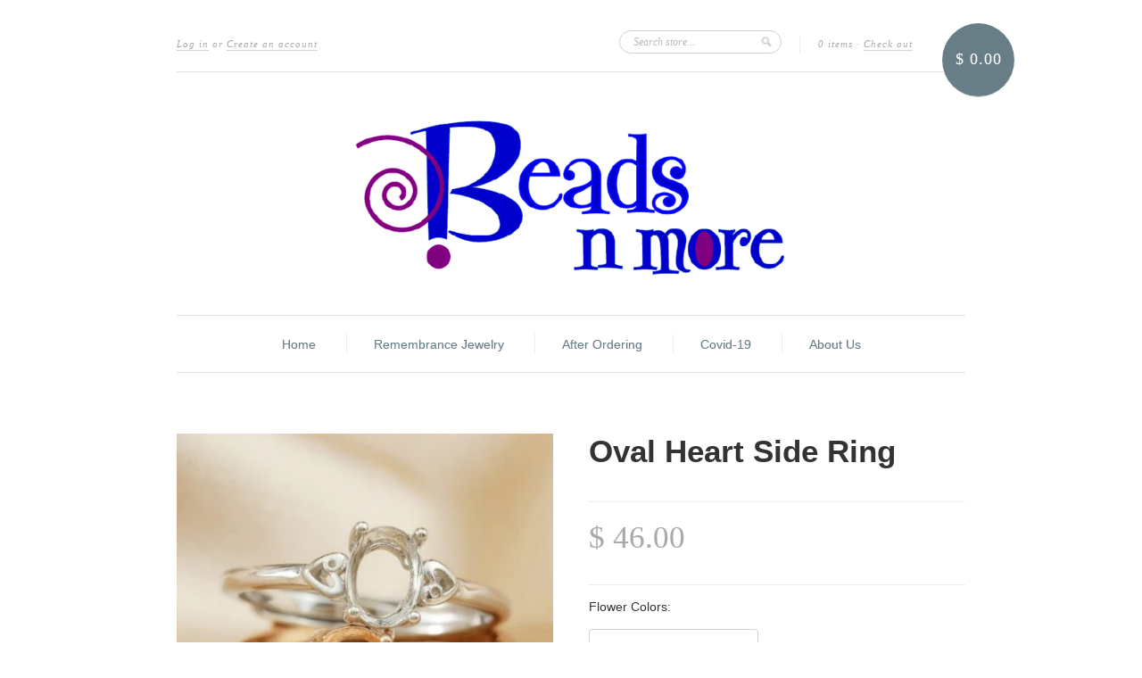

--- FILE ---
content_type: text/html; charset=utf-8
request_url: https://beadsnmoreil.com/products/rope-swirl-ring
body_size: 16233
content:
<!doctype html>
<!--[if lt IE 7]> <html class="no-js lt-ie9 lt-ie8 lt-ie7" lang="en"> <![endif]-->
<!--[if IE 7]> <html class="no-js lt-ie9 lt-ie8" lang="en"> <![endif]-->
<!--[if IE 8]> <html class="no-js lt-ie9" lang="en"> <![endif]-->
<!--[if IE 9]> <html class="ie9 no-js"> <![endif]-->
<!--[if (gt IE 9)|!(IE)]><!--> <html class="no-js"> <!--<![endif]-->

<head>
  <meta charset="UTF-8" />
  <!--[if IE]><meta http-equiv='X-UA-Compatible' content='IE=edge,chrome=1' /><![endif]-->
  <link rel="shortcut icon" type="image/png" href="//beadsnmoreil.com/cdn/shop/t/2/assets/favicon.png?v=78" />

  <title>
    Oval Heart Side Ring &ndash; Beads N&#39; More
  </title>
  
  
  <meta name="description" content="This Ring is available in Sterling Silver and Rose Gold with a 5x7mm stone made from your flowers. If unsure of your ring size, please go to a jewelry counter to be sized. Exchanges due to incorrect sizing may incur additional fees." />
  
  
  <link rel="canonical" href="https://beadsnmoreil.com/products/rope-swirl-ring" />
  
  


  <meta property="og:type" content="product" />
  <meta property="og:title" content="Oval Heart Side Ring" />
  
  <meta property="og:image" content="http://beadsnmoreil.com/cdn/shop/files/OvalHeartSide_grande.jpg?v=1749746352" />
  <meta property="og:image:secure_url" content="https://beadsnmoreil.com/cdn/shop/files/OvalHeartSide_grande.jpg?v=1749746352" />
  
  <meta property="og:price:amount" content="46.00" />
  <meta property="og:price:currency" content="USD" />



<meta property="og:description" content="This Ring is available in Sterling Silver and Rose Gold with a 5x7mm stone made from your flowers. If unsure of your ring size, please go to a jewelry counter to be sized. Exchanges due to incorrect sizing may incur additional fees." />

<meta property="og:url" content="https://beadsnmoreil.com/products/rope-swirl-ring" />
<meta property="og:site_name" content="Beads N&#39; More" />
  
 

  <meta name="twitter:card" content="product" />
  <meta name="twitter:title" content="Oval Heart Side Ring" />
  <meta name="twitter:description" content="This Ring is available in Sterling Silver and Rose Gold with a 5x7mm stone made from your flowers.If unsure of your ring size, please go to a jewelry counter to be sized.Exchanges due to ..." />
  <meta name="twitter:image" content="http://beadsnmoreil.com/cdn/shop/files/OvalHeartSide_large.jpg?v=1749746352" />
  <meta name="twitter:label1" content="PRICE" />
  <meta name="twitter:data1" content="$ 46.00 USD" />
  <meta name="twitter:label2" content="VENDOR" />
  <meta name="twitter:data2" content="Beads N&#39; More" />


  <script>window.performance && window.performance.mark && window.performance.mark('shopify.content_for_header.start');</script><meta id="shopify-digital-wallet" name="shopify-digital-wallet" content="/4314629/digital_wallets/dialog">
<meta name="shopify-checkout-api-token" content="79c3a8926b8508817a0978e7affde01b">
<link rel="alternate" type="application/json+oembed" href="https://beadsnmoreil.com/products/rope-swirl-ring.oembed">
<script async="async" src="/checkouts/internal/preloads.js?locale=en-US"></script>
<link rel="preconnect" href="https://shop.app" crossorigin="anonymous">
<script async="async" src="https://shop.app/checkouts/internal/preloads.js?locale=en-US&shop_id=4314629" crossorigin="anonymous"></script>
<script id="shopify-features" type="application/json">{"accessToken":"79c3a8926b8508817a0978e7affde01b","betas":["rich-media-storefront-analytics"],"domain":"beadsnmoreil.com","predictiveSearch":true,"shopId":4314629,"locale":"en"}</script>
<script>var Shopify = Shopify || {};
Shopify.shop = "bnmil.myshopify.com";
Shopify.locale = "en";
Shopify.currency = {"active":"USD","rate":"1.0"};
Shopify.country = "US";
Shopify.theme = {"name":"New Standard","id":7709709,"schema_name":null,"schema_version":null,"theme_store_id":429,"role":"main"};
Shopify.theme.handle = "null";
Shopify.theme.style = {"id":null,"handle":null};
Shopify.cdnHost = "beadsnmoreil.com/cdn";
Shopify.routes = Shopify.routes || {};
Shopify.routes.root = "/";</script>
<script type="module">!function(o){(o.Shopify=o.Shopify||{}).modules=!0}(window);</script>
<script>!function(o){function n(){var o=[];function n(){o.push(Array.prototype.slice.apply(arguments))}return n.q=o,n}var t=o.Shopify=o.Shopify||{};t.loadFeatures=n(),t.autoloadFeatures=n()}(window);</script>
<script>
  window.ShopifyPay = window.ShopifyPay || {};
  window.ShopifyPay.apiHost = "shop.app\/pay";
  window.ShopifyPay.redirectState = null;
</script>
<script id="shop-js-analytics" type="application/json">{"pageType":"product"}</script>
<script defer="defer" async type="module" src="//beadsnmoreil.com/cdn/shopifycloud/shop-js/modules/v2/client.init-shop-cart-sync_BN7fPSNr.en.esm.js"></script>
<script defer="defer" async type="module" src="//beadsnmoreil.com/cdn/shopifycloud/shop-js/modules/v2/chunk.common_Cbph3Kss.esm.js"></script>
<script defer="defer" async type="module" src="//beadsnmoreil.com/cdn/shopifycloud/shop-js/modules/v2/chunk.modal_DKumMAJ1.esm.js"></script>
<script type="module">
  await import("//beadsnmoreil.com/cdn/shopifycloud/shop-js/modules/v2/client.init-shop-cart-sync_BN7fPSNr.en.esm.js");
await import("//beadsnmoreil.com/cdn/shopifycloud/shop-js/modules/v2/chunk.common_Cbph3Kss.esm.js");
await import("//beadsnmoreil.com/cdn/shopifycloud/shop-js/modules/v2/chunk.modal_DKumMAJ1.esm.js");

  window.Shopify.SignInWithShop?.initShopCartSync?.({"fedCMEnabled":true,"windoidEnabled":true});

</script>
<script>
  window.Shopify = window.Shopify || {};
  if (!window.Shopify.featureAssets) window.Shopify.featureAssets = {};
  window.Shopify.featureAssets['shop-js'] = {"shop-cart-sync":["modules/v2/client.shop-cart-sync_CJVUk8Jm.en.esm.js","modules/v2/chunk.common_Cbph3Kss.esm.js","modules/v2/chunk.modal_DKumMAJ1.esm.js"],"init-fed-cm":["modules/v2/client.init-fed-cm_7Fvt41F4.en.esm.js","modules/v2/chunk.common_Cbph3Kss.esm.js","modules/v2/chunk.modal_DKumMAJ1.esm.js"],"init-shop-email-lookup-coordinator":["modules/v2/client.init-shop-email-lookup-coordinator_Cc088_bR.en.esm.js","modules/v2/chunk.common_Cbph3Kss.esm.js","modules/v2/chunk.modal_DKumMAJ1.esm.js"],"init-windoid":["modules/v2/client.init-windoid_hPopwJRj.en.esm.js","modules/v2/chunk.common_Cbph3Kss.esm.js","modules/v2/chunk.modal_DKumMAJ1.esm.js"],"shop-button":["modules/v2/client.shop-button_B0jaPSNF.en.esm.js","modules/v2/chunk.common_Cbph3Kss.esm.js","modules/v2/chunk.modal_DKumMAJ1.esm.js"],"shop-cash-offers":["modules/v2/client.shop-cash-offers_DPIskqss.en.esm.js","modules/v2/chunk.common_Cbph3Kss.esm.js","modules/v2/chunk.modal_DKumMAJ1.esm.js"],"shop-toast-manager":["modules/v2/client.shop-toast-manager_CK7RT69O.en.esm.js","modules/v2/chunk.common_Cbph3Kss.esm.js","modules/v2/chunk.modal_DKumMAJ1.esm.js"],"init-shop-cart-sync":["modules/v2/client.init-shop-cart-sync_BN7fPSNr.en.esm.js","modules/v2/chunk.common_Cbph3Kss.esm.js","modules/v2/chunk.modal_DKumMAJ1.esm.js"],"init-customer-accounts-sign-up":["modules/v2/client.init-customer-accounts-sign-up_CfPf4CXf.en.esm.js","modules/v2/client.shop-login-button_DeIztwXF.en.esm.js","modules/v2/chunk.common_Cbph3Kss.esm.js","modules/v2/chunk.modal_DKumMAJ1.esm.js"],"pay-button":["modules/v2/client.pay-button_CgIwFSYN.en.esm.js","modules/v2/chunk.common_Cbph3Kss.esm.js","modules/v2/chunk.modal_DKumMAJ1.esm.js"],"init-customer-accounts":["modules/v2/client.init-customer-accounts_DQ3x16JI.en.esm.js","modules/v2/client.shop-login-button_DeIztwXF.en.esm.js","modules/v2/chunk.common_Cbph3Kss.esm.js","modules/v2/chunk.modal_DKumMAJ1.esm.js"],"avatar":["modules/v2/client.avatar_BTnouDA3.en.esm.js"],"init-shop-for-new-customer-accounts":["modules/v2/client.init-shop-for-new-customer-accounts_CsZy_esa.en.esm.js","modules/v2/client.shop-login-button_DeIztwXF.en.esm.js","modules/v2/chunk.common_Cbph3Kss.esm.js","modules/v2/chunk.modal_DKumMAJ1.esm.js"],"shop-follow-button":["modules/v2/client.shop-follow-button_BRMJjgGd.en.esm.js","modules/v2/chunk.common_Cbph3Kss.esm.js","modules/v2/chunk.modal_DKumMAJ1.esm.js"],"checkout-modal":["modules/v2/client.checkout-modal_B9Drz_yf.en.esm.js","modules/v2/chunk.common_Cbph3Kss.esm.js","modules/v2/chunk.modal_DKumMAJ1.esm.js"],"shop-login-button":["modules/v2/client.shop-login-button_DeIztwXF.en.esm.js","modules/v2/chunk.common_Cbph3Kss.esm.js","modules/v2/chunk.modal_DKumMAJ1.esm.js"],"lead-capture":["modules/v2/client.lead-capture_DXYzFM3R.en.esm.js","modules/v2/chunk.common_Cbph3Kss.esm.js","modules/v2/chunk.modal_DKumMAJ1.esm.js"],"shop-login":["modules/v2/client.shop-login_CA5pJqmO.en.esm.js","modules/v2/chunk.common_Cbph3Kss.esm.js","modules/v2/chunk.modal_DKumMAJ1.esm.js"],"payment-terms":["modules/v2/client.payment-terms_BxzfvcZJ.en.esm.js","modules/v2/chunk.common_Cbph3Kss.esm.js","modules/v2/chunk.modal_DKumMAJ1.esm.js"]};
</script>
<script id="__st">var __st={"a":4314629,"offset":-18000,"reqid":"1a38e07e-bc7f-46ad-afce-bdbfa7ac19dc-1769721188","pageurl":"beadsnmoreil.com\/products\/rope-swirl-ring","u":"750853bf2d65","p":"product","rtyp":"product","rid":6843215020107};</script>
<script>window.ShopifyPaypalV4VisibilityTracking = true;</script>
<script id="captcha-bootstrap">!function(){'use strict';const t='contact',e='account',n='new_comment',o=[[t,t],['blogs',n],['comments',n],[t,'customer']],c=[[e,'customer_login'],[e,'guest_login'],[e,'recover_customer_password'],[e,'create_customer']],r=t=>t.map((([t,e])=>`form[action*='/${t}']:not([data-nocaptcha='true']) input[name='form_type'][value='${e}']`)).join(','),a=t=>()=>t?[...document.querySelectorAll(t)].map((t=>t.form)):[];function s(){const t=[...o],e=r(t);return a(e)}const i='password',u='form_key',d=['recaptcha-v3-token','g-recaptcha-response','h-captcha-response',i],f=()=>{try{return window.sessionStorage}catch{return}},m='__shopify_v',_=t=>t.elements[u];function p(t,e,n=!1){try{const o=window.sessionStorage,c=JSON.parse(o.getItem(e)),{data:r}=function(t){const{data:e,action:n}=t;return t[m]||n?{data:e,action:n}:{data:t,action:n}}(c);for(const[e,n]of Object.entries(r))t.elements[e]&&(t.elements[e].value=n);n&&o.removeItem(e)}catch(o){console.error('form repopulation failed',{error:o})}}const l='form_type',E='cptcha';function T(t){t.dataset[E]=!0}const w=window,h=w.document,L='Shopify',v='ce_forms',y='captcha';let A=!1;((t,e)=>{const n=(g='f06e6c50-85a8-45c8-87d0-21a2b65856fe',I='https://cdn.shopify.com/shopifycloud/storefront-forms-hcaptcha/ce_storefront_forms_captcha_hcaptcha.v1.5.2.iife.js',D={infoText:'Protected by hCaptcha',privacyText:'Privacy',termsText:'Terms'},(t,e,n)=>{const o=w[L][v],c=o.bindForm;if(c)return c(t,g,e,D).then(n);var r;o.q.push([[t,g,e,D],n]),r=I,A||(h.body.append(Object.assign(h.createElement('script'),{id:'captcha-provider',async:!0,src:r})),A=!0)});var g,I,D;w[L]=w[L]||{},w[L][v]=w[L][v]||{},w[L][v].q=[],w[L][y]=w[L][y]||{},w[L][y].protect=function(t,e){n(t,void 0,e),T(t)},Object.freeze(w[L][y]),function(t,e,n,w,h,L){const[v,y,A,g]=function(t,e,n){const i=e?o:[],u=t?c:[],d=[...i,...u],f=r(d),m=r(i),_=r(d.filter((([t,e])=>n.includes(e))));return[a(f),a(m),a(_),s()]}(w,h,L),I=t=>{const e=t.target;return e instanceof HTMLFormElement?e:e&&e.form},D=t=>v().includes(t);t.addEventListener('submit',(t=>{const e=I(t);if(!e)return;const n=D(e)&&!e.dataset.hcaptchaBound&&!e.dataset.recaptchaBound,o=_(e),c=g().includes(e)&&(!o||!o.value);(n||c)&&t.preventDefault(),c&&!n&&(function(t){try{if(!f())return;!function(t){const e=f();if(!e)return;const n=_(t);if(!n)return;const o=n.value;o&&e.removeItem(o)}(t);const e=Array.from(Array(32),(()=>Math.random().toString(36)[2])).join('');!function(t,e){_(t)||t.append(Object.assign(document.createElement('input'),{type:'hidden',name:u})),t.elements[u].value=e}(t,e),function(t,e){const n=f();if(!n)return;const o=[...t.querySelectorAll(`input[type='${i}']`)].map((({name:t})=>t)),c=[...d,...o],r={};for(const[a,s]of new FormData(t).entries())c.includes(a)||(r[a]=s);n.setItem(e,JSON.stringify({[m]:1,action:t.action,data:r}))}(t,e)}catch(e){console.error('failed to persist form',e)}}(e),e.submit())}));const S=(t,e)=>{t&&!t.dataset[E]&&(n(t,e.some((e=>e===t))),T(t))};for(const o of['focusin','change'])t.addEventListener(o,(t=>{const e=I(t);D(e)&&S(e,y())}));const B=e.get('form_key'),M=e.get(l),P=B&&M;t.addEventListener('DOMContentLoaded',(()=>{const t=y();if(P)for(const e of t)e.elements[l].value===M&&p(e,B);[...new Set([...A(),...v().filter((t=>'true'===t.dataset.shopifyCaptcha))])].forEach((e=>S(e,t)))}))}(h,new URLSearchParams(w.location.search),n,t,e,['guest_login'])})(!0,!0)}();</script>
<script integrity="sha256-4kQ18oKyAcykRKYeNunJcIwy7WH5gtpwJnB7kiuLZ1E=" data-source-attribution="shopify.loadfeatures" defer="defer" src="//beadsnmoreil.com/cdn/shopifycloud/storefront/assets/storefront/load_feature-a0a9edcb.js" crossorigin="anonymous"></script>
<script crossorigin="anonymous" defer="defer" src="//beadsnmoreil.com/cdn/shopifycloud/storefront/assets/shopify_pay/storefront-65b4c6d7.js?v=20250812"></script>
<script data-source-attribution="shopify.dynamic_checkout.dynamic.init">var Shopify=Shopify||{};Shopify.PaymentButton=Shopify.PaymentButton||{isStorefrontPortableWallets:!0,init:function(){window.Shopify.PaymentButton.init=function(){};var t=document.createElement("script");t.src="https://beadsnmoreil.com/cdn/shopifycloud/portable-wallets/latest/portable-wallets.en.js",t.type="module",document.head.appendChild(t)}};
</script>
<script data-source-attribution="shopify.dynamic_checkout.buyer_consent">
  function portableWalletsHideBuyerConsent(e){var t=document.getElementById("shopify-buyer-consent"),n=document.getElementById("shopify-subscription-policy-button");t&&n&&(t.classList.add("hidden"),t.setAttribute("aria-hidden","true"),n.removeEventListener("click",e))}function portableWalletsShowBuyerConsent(e){var t=document.getElementById("shopify-buyer-consent"),n=document.getElementById("shopify-subscription-policy-button");t&&n&&(t.classList.remove("hidden"),t.removeAttribute("aria-hidden"),n.addEventListener("click",e))}window.Shopify?.PaymentButton&&(window.Shopify.PaymentButton.hideBuyerConsent=portableWalletsHideBuyerConsent,window.Shopify.PaymentButton.showBuyerConsent=portableWalletsShowBuyerConsent);
</script>
<script data-source-attribution="shopify.dynamic_checkout.cart.bootstrap">document.addEventListener("DOMContentLoaded",(function(){function t(){return document.querySelector("shopify-accelerated-checkout-cart, shopify-accelerated-checkout")}if(t())Shopify.PaymentButton.init();else{new MutationObserver((function(e,n){t()&&(Shopify.PaymentButton.init(),n.disconnect())})).observe(document.body,{childList:!0,subtree:!0})}}));
</script>
<link id="shopify-accelerated-checkout-styles" rel="stylesheet" media="screen" href="https://beadsnmoreil.com/cdn/shopifycloud/portable-wallets/latest/accelerated-checkout-backwards-compat.css" crossorigin="anonymous">
<style id="shopify-accelerated-checkout-cart">
        #shopify-buyer-consent {
  margin-top: 1em;
  display: inline-block;
  width: 100%;
}

#shopify-buyer-consent.hidden {
  display: none;
}

#shopify-subscription-policy-button {
  background: none;
  border: none;
  padding: 0;
  text-decoration: underline;
  font-size: inherit;
  cursor: pointer;
}

#shopify-subscription-policy-button::before {
  box-shadow: none;
}

      </style>

<script>window.performance && window.performance.mark && window.performance.mark('shopify.content_for_header.end');</script>

  <link href="//beadsnmoreil.com/cdn/shop/t/2/assets/style.css?v=43841528633314646721661281463" rel="stylesheet" type="text/css" media="all" />
  
  
  
  <!--[if lt IE 9]>
  <script src="//html5shim.googlecode.com/svn/trunk/html5.js" type="text/javascript"></script>
  <script src="//beadsnmoreil.com/cdn/shop/t/2/assets/dd_roundies.js?v=75117064764312664521397015776" type="text/javascript"></script>
  <![endif]-->

  <script src="//ajax.googleapis.com/ajax/libs/jquery/1.9.1/jquery.min.js" type="text/javascript"></script>

  <script src="//beadsnmoreil.com/cdn/shopifycloud/storefront/assets/themes_support/option_selection-b017cd28.js" type="text/javascript"></script>

  <!--[if lt IE 8]>
  <script src="//beadsnmoreil.com/cdn/shop/t/2/assets/json2.js?v=154133857350868653501397015777" type="text/javascript"></script>
  <![endif]-->

  

  <script>
  var slideshow = true,
      slideshow_auto = true,
      slideshow_speed = 10000, 
      product_image_w_to_h_ratio = 1,
      shop_url = 'https://beadsnmoreil.com';
  </script>

  <!--[if lt IE 9]>
  <script>
  DD_roundies.addRule('.roundify-total', '42px');
  DD_roundies.addRule('.sale-overlay span', '50px');
  DD_roundies.addRule('.sold-out-overlay span', '50px');
  </script>
  <![endif]-->

<link href="https://monorail-edge.shopifysvc.com" rel="dns-prefetch">
<script>(function(){if ("sendBeacon" in navigator && "performance" in window) {try {var session_token_from_headers = performance.getEntriesByType('navigation')[0].serverTiming.find(x => x.name == '_s').description;} catch {var session_token_from_headers = undefined;}var session_cookie_matches = document.cookie.match(/_shopify_s=([^;]*)/);var session_token_from_cookie = session_cookie_matches && session_cookie_matches.length === 2 ? session_cookie_matches[1] : "";var session_token = session_token_from_headers || session_token_from_cookie || "";function handle_abandonment_event(e) {var entries = performance.getEntries().filter(function(entry) {return /monorail-edge.shopifysvc.com/.test(entry.name);});if (!window.abandonment_tracked && entries.length === 0) {window.abandonment_tracked = true;var currentMs = Date.now();var navigation_start = performance.timing.navigationStart;var payload = {shop_id: 4314629,url: window.location.href,navigation_start,duration: currentMs - navigation_start,session_token,page_type: "product"};window.navigator.sendBeacon("https://monorail-edge.shopifysvc.com/v1/produce", JSON.stringify({schema_id: "online_store_buyer_site_abandonment/1.1",payload: payload,metadata: {event_created_at_ms: currentMs,event_sent_at_ms: currentMs}}));}}window.addEventListener('pagehide', handle_abandonment_event);}}());</script>
<script id="web-pixels-manager-setup">(function e(e,d,r,n,o){if(void 0===o&&(o={}),!Boolean(null===(a=null===(i=window.Shopify)||void 0===i?void 0:i.analytics)||void 0===a?void 0:a.replayQueue)){var i,a;window.Shopify=window.Shopify||{};var t=window.Shopify;t.analytics=t.analytics||{};var s=t.analytics;s.replayQueue=[],s.publish=function(e,d,r){return s.replayQueue.push([e,d,r]),!0};try{self.performance.mark("wpm:start")}catch(e){}var l=function(){var e={modern:/Edge?\/(1{2}[4-9]|1[2-9]\d|[2-9]\d{2}|\d{4,})\.\d+(\.\d+|)|Firefox\/(1{2}[4-9]|1[2-9]\d|[2-9]\d{2}|\d{4,})\.\d+(\.\d+|)|Chrom(ium|e)\/(9{2}|\d{3,})\.\d+(\.\d+|)|(Maci|X1{2}).+ Version\/(15\.\d+|(1[6-9]|[2-9]\d|\d{3,})\.\d+)([,.]\d+|)( \(\w+\)|)( Mobile\/\w+|) Safari\/|Chrome.+OPR\/(9{2}|\d{3,})\.\d+\.\d+|(CPU[ +]OS|iPhone[ +]OS|CPU[ +]iPhone|CPU IPhone OS|CPU iPad OS)[ +]+(15[._]\d+|(1[6-9]|[2-9]\d|\d{3,})[._]\d+)([._]\d+|)|Android:?[ /-](13[3-9]|1[4-9]\d|[2-9]\d{2}|\d{4,})(\.\d+|)(\.\d+|)|Android.+Firefox\/(13[5-9]|1[4-9]\d|[2-9]\d{2}|\d{4,})\.\d+(\.\d+|)|Android.+Chrom(ium|e)\/(13[3-9]|1[4-9]\d|[2-9]\d{2}|\d{4,})\.\d+(\.\d+|)|SamsungBrowser\/([2-9]\d|\d{3,})\.\d+/,legacy:/Edge?\/(1[6-9]|[2-9]\d|\d{3,})\.\d+(\.\d+|)|Firefox\/(5[4-9]|[6-9]\d|\d{3,})\.\d+(\.\d+|)|Chrom(ium|e)\/(5[1-9]|[6-9]\d|\d{3,})\.\d+(\.\d+|)([\d.]+$|.*Safari\/(?![\d.]+ Edge\/[\d.]+$))|(Maci|X1{2}).+ Version\/(10\.\d+|(1[1-9]|[2-9]\d|\d{3,})\.\d+)([,.]\d+|)( \(\w+\)|)( Mobile\/\w+|) Safari\/|Chrome.+OPR\/(3[89]|[4-9]\d|\d{3,})\.\d+\.\d+|(CPU[ +]OS|iPhone[ +]OS|CPU[ +]iPhone|CPU IPhone OS|CPU iPad OS)[ +]+(10[._]\d+|(1[1-9]|[2-9]\d|\d{3,})[._]\d+)([._]\d+|)|Android:?[ /-](13[3-9]|1[4-9]\d|[2-9]\d{2}|\d{4,})(\.\d+|)(\.\d+|)|Mobile Safari.+OPR\/([89]\d|\d{3,})\.\d+\.\d+|Android.+Firefox\/(13[5-9]|1[4-9]\d|[2-9]\d{2}|\d{4,})\.\d+(\.\d+|)|Android.+Chrom(ium|e)\/(13[3-9]|1[4-9]\d|[2-9]\d{2}|\d{4,})\.\d+(\.\d+|)|Android.+(UC? ?Browser|UCWEB|U3)[ /]?(15\.([5-9]|\d{2,})|(1[6-9]|[2-9]\d|\d{3,})\.\d+)\.\d+|SamsungBrowser\/(5\.\d+|([6-9]|\d{2,})\.\d+)|Android.+MQ{2}Browser\/(14(\.(9|\d{2,})|)|(1[5-9]|[2-9]\d|\d{3,})(\.\d+|))(\.\d+|)|K[Aa][Ii]OS\/(3\.\d+|([4-9]|\d{2,})\.\d+)(\.\d+|)/},d=e.modern,r=e.legacy,n=navigator.userAgent;return n.match(d)?"modern":n.match(r)?"legacy":"unknown"}(),u="modern"===l?"modern":"legacy",c=(null!=n?n:{modern:"",legacy:""})[u],f=function(e){return[e.baseUrl,"/wpm","/b",e.hashVersion,"modern"===e.buildTarget?"m":"l",".js"].join("")}({baseUrl:d,hashVersion:r,buildTarget:u}),m=function(e){var d=e.version,r=e.bundleTarget,n=e.surface,o=e.pageUrl,i=e.monorailEndpoint;return{emit:function(e){var a=e.status,t=e.errorMsg,s=(new Date).getTime(),l=JSON.stringify({metadata:{event_sent_at_ms:s},events:[{schema_id:"web_pixels_manager_load/3.1",payload:{version:d,bundle_target:r,page_url:o,status:a,surface:n,error_msg:t},metadata:{event_created_at_ms:s}}]});if(!i)return console&&console.warn&&console.warn("[Web Pixels Manager] No Monorail endpoint provided, skipping logging."),!1;try{return self.navigator.sendBeacon.bind(self.navigator)(i,l)}catch(e){}var u=new XMLHttpRequest;try{return u.open("POST",i,!0),u.setRequestHeader("Content-Type","text/plain"),u.send(l),!0}catch(e){return console&&console.warn&&console.warn("[Web Pixels Manager] Got an unhandled error while logging to Monorail."),!1}}}}({version:r,bundleTarget:l,surface:e.surface,pageUrl:self.location.href,monorailEndpoint:e.monorailEndpoint});try{o.browserTarget=l,function(e){var d=e.src,r=e.async,n=void 0===r||r,o=e.onload,i=e.onerror,a=e.sri,t=e.scriptDataAttributes,s=void 0===t?{}:t,l=document.createElement("script"),u=document.querySelector("head"),c=document.querySelector("body");if(l.async=n,l.src=d,a&&(l.integrity=a,l.crossOrigin="anonymous"),s)for(var f in s)if(Object.prototype.hasOwnProperty.call(s,f))try{l.dataset[f]=s[f]}catch(e){}if(o&&l.addEventListener("load",o),i&&l.addEventListener("error",i),u)u.appendChild(l);else{if(!c)throw new Error("Did not find a head or body element to append the script");c.appendChild(l)}}({src:f,async:!0,onload:function(){if(!function(){var e,d;return Boolean(null===(d=null===(e=window.Shopify)||void 0===e?void 0:e.analytics)||void 0===d?void 0:d.initialized)}()){var d=window.webPixelsManager.init(e)||void 0;if(d){var r=window.Shopify.analytics;r.replayQueue.forEach((function(e){var r=e[0],n=e[1],o=e[2];d.publishCustomEvent(r,n,o)})),r.replayQueue=[],r.publish=d.publishCustomEvent,r.visitor=d.visitor,r.initialized=!0}}},onerror:function(){return m.emit({status:"failed",errorMsg:"".concat(f," has failed to load")})},sri:function(e){var d=/^sha384-[A-Za-z0-9+/=]+$/;return"string"==typeof e&&d.test(e)}(c)?c:"",scriptDataAttributes:o}),m.emit({status:"loading"})}catch(e){m.emit({status:"failed",errorMsg:(null==e?void 0:e.message)||"Unknown error"})}}})({shopId: 4314629,storefrontBaseUrl: "https://beadsnmoreil.com",extensionsBaseUrl: "https://extensions.shopifycdn.com/cdn/shopifycloud/web-pixels-manager",monorailEndpoint: "https://monorail-edge.shopifysvc.com/unstable/produce_batch",surface: "storefront-renderer",enabledBetaFlags: ["2dca8a86"],webPixelsConfigList: [{"id":"55803979","eventPayloadVersion":"v1","runtimeContext":"LAX","scriptVersion":"1","type":"CUSTOM","privacyPurposes":["ANALYTICS"],"name":"Google Analytics tag (migrated)"},{"id":"shopify-app-pixel","configuration":"{}","eventPayloadVersion":"v1","runtimeContext":"STRICT","scriptVersion":"0450","apiClientId":"shopify-pixel","type":"APP","privacyPurposes":["ANALYTICS","MARKETING"]},{"id":"shopify-custom-pixel","eventPayloadVersion":"v1","runtimeContext":"LAX","scriptVersion":"0450","apiClientId":"shopify-pixel","type":"CUSTOM","privacyPurposes":["ANALYTICS","MARKETING"]}],isMerchantRequest: false,initData: {"shop":{"name":"Beads N' More","paymentSettings":{"currencyCode":"USD"},"myshopifyDomain":"bnmil.myshopify.com","countryCode":"US","storefrontUrl":"https:\/\/beadsnmoreil.com"},"customer":null,"cart":null,"checkout":null,"productVariants":[{"price":{"amount":46.0,"currencyCode":"USD"},"product":{"title":"Oval Heart Side Ring","vendor":"Beads N' More","id":"6843215020107","untranslatedTitle":"Oval Heart Side Ring","url":"\/products\/rope-swirl-ring","type":"Remembrance Jewelry"},"id":"40040759885899","image":{"src":"\/\/beadsnmoreil.com\/cdn\/shop\/files\/OvalHeartSide.jpg?v=1749746352"},"sku":null,"title":"5 \/ Sterling Silver","untranslatedTitle":"5 \/ Sterling Silver"},{"price":{"amount":46.0,"currencyCode":"USD"},"product":{"title":"Oval Heart Side Ring","vendor":"Beads N' More","id":"6843215020107","untranslatedTitle":"Oval Heart Side Ring","url":"\/products\/rope-swirl-ring","type":"Remembrance Jewelry"},"id":"41528525979723","image":{"src":"\/\/beadsnmoreil.com\/cdn\/shop\/files\/OvalHeartSide.jpg?v=1749746352"},"sku":null,"title":"5 \/ Rose Gold","untranslatedTitle":"5 \/ Rose Gold"},{"price":{"amount":46.0,"currencyCode":"USD"},"product":{"title":"Oval Heart Side Ring","vendor":"Beads N' More","id":"6843215020107","untranslatedTitle":"Oval Heart Side Ring","url":"\/products\/rope-swirl-ring","type":"Remembrance Jewelry"},"id":"40040759918667","image":{"src":"\/\/beadsnmoreil.com\/cdn\/shop\/files\/OvalHeartSide.jpg?v=1749746352"},"sku":null,"title":"5.5 \/ Sterling Silver","untranslatedTitle":"5.5 \/ Sterling Silver"},{"price":{"amount":46.0,"currencyCode":"USD"},"product":{"title":"Oval Heart Side Ring","vendor":"Beads N' More","id":"6843215020107","untranslatedTitle":"Oval Heart Side Ring","url":"\/products\/rope-swirl-ring","type":"Remembrance Jewelry"},"id":"41528526012491","image":{"src":"\/\/beadsnmoreil.com\/cdn\/shop\/files\/OvalHeartSide.jpg?v=1749746352"},"sku":null,"title":"5.5 \/ Rose Gold","untranslatedTitle":"5.5 \/ Rose Gold"},{"price":{"amount":46.0,"currencyCode":"USD"},"product":{"title":"Oval Heart Side Ring","vendor":"Beads N' More","id":"6843215020107","untranslatedTitle":"Oval Heart Side Ring","url":"\/products\/rope-swirl-ring","type":"Remembrance Jewelry"},"id":"40040759951435","image":{"src":"\/\/beadsnmoreil.com\/cdn\/shop\/files\/OvalHeartSide.jpg?v=1749746352"},"sku":null,"title":"6 \/ Sterling Silver","untranslatedTitle":"6 \/ Sterling Silver"},{"price":{"amount":46.0,"currencyCode":"USD"},"product":{"title":"Oval Heart Side Ring","vendor":"Beads N' More","id":"6843215020107","untranslatedTitle":"Oval Heart Side Ring","url":"\/products\/rope-swirl-ring","type":"Remembrance Jewelry"},"id":"41528526045259","image":{"src":"\/\/beadsnmoreil.com\/cdn\/shop\/files\/OvalHeartSide.jpg?v=1749746352"},"sku":null,"title":"6 \/ Rose Gold","untranslatedTitle":"6 \/ Rose Gold"},{"price":{"amount":46.0,"currencyCode":"USD"},"product":{"title":"Oval Heart Side Ring","vendor":"Beads N' More","id":"6843215020107","untranslatedTitle":"Oval Heart Side Ring","url":"\/products\/rope-swirl-ring","type":"Remembrance Jewelry"},"id":"40040759984203","image":{"src":"\/\/beadsnmoreil.com\/cdn\/shop\/files\/OvalHeartSide.jpg?v=1749746352"},"sku":null,"title":"6.5 \/ Sterling Silver","untranslatedTitle":"6.5 \/ Sterling Silver"},{"price":{"amount":46.0,"currencyCode":"USD"},"product":{"title":"Oval Heart Side Ring","vendor":"Beads N' More","id":"6843215020107","untranslatedTitle":"Oval Heart Side Ring","url":"\/products\/rope-swirl-ring","type":"Remembrance Jewelry"},"id":"41528526078027","image":{"src":"\/\/beadsnmoreil.com\/cdn\/shop\/files\/OvalHeartSide.jpg?v=1749746352"},"sku":null,"title":"6.5 \/ Rose Gold","untranslatedTitle":"6.5 \/ Rose Gold"},{"price":{"amount":46.0,"currencyCode":"USD"},"product":{"title":"Oval Heart Side Ring","vendor":"Beads N' More","id":"6843215020107","untranslatedTitle":"Oval Heart Side Ring","url":"\/products\/rope-swirl-ring","type":"Remembrance Jewelry"},"id":"40040760016971","image":{"src":"\/\/beadsnmoreil.com\/cdn\/shop\/files\/OvalHeartSide.jpg?v=1749746352"},"sku":null,"title":"7 \/ Sterling Silver","untranslatedTitle":"7 \/ Sterling Silver"},{"price":{"amount":46.0,"currencyCode":"USD"},"product":{"title":"Oval Heart Side Ring","vendor":"Beads N' More","id":"6843215020107","untranslatedTitle":"Oval Heart Side Ring","url":"\/products\/rope-swirl-ring","type":"Remembrance Jewelry"},"id":"41528526110795","image":{"src":"\/\/beadsnmoreil.com\/cdn\/shop\/files\/OvalHeartSide.jpg?v=1749746352"},"sku":null,"title":"7 \/ Rose Gold","untranslatedTitle":"7 \/ Rose Gold"},{"price":{"amount":46.0,"currencyCode":"USD"},"product":{"title":"Oval Heart Side Ring","vendor":"Beads N' More","id":"6843215020107","untranslatedTitle":"Oval Heart Side Ring","url":"\/products\/rope-swirl-ring","type":"Remembrance Jewelry"},"id":"40040760049739","image":{"src":"\/\/beadsnmoreil.com\/cdn\/shop\/files\/OvalHeartSide.jpg?v=1749746352"},"sku":null,"title":"7.5 \/ Sterling Silver","untranslatedTitle":"7.5 \/ Sterling Silver"},{"price":{"amount":46.0,"currencyCode":"USD"},"product":{"title":"Oval Heart Side Ring","vendor":"Beads N' More","id":"6843215020107","untranslatedTitle":"Oval Heart Side Ring","url":"\/products\/rope-swirl-ring","type":"Remembrance Jewelry"},"id":"41528526143563","image":{"src":"\/\/beadsnmoreil.com\/cdn\/shop\/files\/OvalHeartSide.jpg?v=1749746352"},"sku":null,"title":"7.5 \/ Rose Gold","untranslatedTitle":"7.5 \/ Rose Gold"},{"price":{"amount":46.0,"currencyCode":"USD"},"product":{"title":"Oval Heart Side Ring","vendor":"Beads N' More","id":"6843215020107","untranslatedTitle":"Oval Heart Side Ring","url":"\/products\/rope-swirl-ring","type":"Remembrance Jewelry"},"id":"40040760082507","image":{"src":"\/\/beadsnmoreil.com\/cdn\/shop\/files\/OvalHeartSide.jpg?v=1749746352"},"sku":null,"title":"8 \/ Sterling Silver","untranslatedTitle":"8 \/ Sterling Silver"},{"price":{"amount":46.0,"currencyCode":"USD"},"product":{"title":"Oval Heart Side Ring","vendor":"Beads N' More","id":"6843215020107","untranslatedTitle":"Oval Heart Side Ring","url":"\/products\/rope-swirl-ring","type":"Remembrance Jewelry"},"id":"41528526176331","image":{"src":"\/\/beadsnmoreil.com\/cdn\/shop\/files\/OvalHeartSide.jpg?v=1749746352"},"sku":null,"title":"8 \/ Rose Gold","untranslatedTitle":"8 \/ Rose Gold"},{"price":{"amount":46.0,"currencyCode":"USD"},"product":{"title":"Oval Heart Side Ring","vendor":"Beads N' More","id":"6843215020107","untranslatedTitle":"Oval Heart Side Ring","url":"\/products\/rope-swirl-ring","type":"Remembrance Jewelry"},"id":"40040760115275","image":{"src":"\/\/beadsnmoreil.com\/cdn\/shop\/files\/OvalHeartSide.jpg?v=1749746352"},"sku":null,"title":"8.5 \/ Sterling Silver","untranslatedTitle":"8.5 \/ Sterling Silver"},{"price":{"amount":46.0,"currencyCode":"USD"},"product":{"title":"Oval Heart Side Ring","vendor":"Beads N' More","id":"6843215020107","untranslatedTitle":"Oval Heart Side Ring","url":"\/products\/rope-swirl-ring","type":"Remembrance Jewelry"},"id":"41528526209099","image":{"src":"\/\/beadsnmoreil.com\/cdn\/shop\/files\/OvalHeartSide.jpg?v=1749746352"},"sku":null,"title":"8.5 \/ Rose Gold","untranslatedTitle":"8.5 \/ Rose Gold"},{"price":{"amount":46.0,"currencyCode":"USD"},"product":{"title":"Oval Heart Side Ring","vendor":"Beads N' More","id":"6843215020107","untranslatedTitle":"Oval Heart Side Ring","url":"\/products\/rope-swirl-ring","type":"Remembrance Jewelry"},"id":"40040760148043","image":{"src":"\/\/beadsnmoreil.com\/cdn\/shop\/files\/OvalHeartSide.jpg?v=1749746352"},"sku":null,"title":"9 \/ Sterling Silver","untranslatedTitle":"9 \/ Sterling Silver"},{"price":{"amount":46.0,"currencyCode":"USD"},"product":{"title":"Oval Heart Side Ring","vendor":"Beads N' More","id":"6843215020107","untranslatedTitle":"Oval Heart Side Ring","url":"\/products\/rope-swirl-ring","type":"Remembrance Jewelry"},"id":"41528526241867","image":{"src":"\/\/beadsnmoreil.com\/cdn\/shop\/files\/OvalHeartSide.jpg?v=1749746352"},"sku":null,"title":"9 \/ Rose Gold","untranslatedTitle":"9 \/ Rose Gold"},{"price":{"amount":46.0,"currencyCode":"USD"},"product":{"title":"Oval Heart Side Ring","vendor":"Beads N' More","id":"6843215020107","untranslatedTitle":"Oval Heart Side Ring","url":"\/products\/rope-swirl-ring","type":"Remembrance Jewelry"},"id":"40040760180811","image":{"src":"\/\/beadsnmoreil.com\/cdn\/shop\/files\/OvalHeartSide.jpg?v=1749746352"},"sku":null,"title":"9.5 \/ Sterling Silver","untranslatedTitle":"9.5 \/ Sterling Silver"},{"price":{"amount":46.0,"currencyCode":"USD"},"product":{"title":"Oval Heart Side Ring","vendor":"Beads N' More","id":"6843215020107","untranslatedTitle":"Oval Heart Side Ring","url":"\/products\/rope-swirl-ring","type":"Remembrance Jewelry"},"id":"41528526274635","image":{"src":"\/\/beadsnmoreil.com\/cdn\/shop\/files\/OvalHeartSide.jpg?v=1749746352"},"sku":null,"title":"9.5 \/ Rose Gold","untranslatedTitle":"9.5 \/ Rose Gold"},{"price":{"amount":46.0,"currencyCode":"USD"},"product":{"title":"Oval Heart Side Ring","vendor":"Beads N' More","id":"6843215020107","untranslatedTitle":"Oval Heart Side Ring","url":"\/products\/rope-swirl-ring","type":"Remembrance Jewelry"},"id":"40040760213579","image":{"src":"\/\/beadsnmoreil.com\/cdn\/shop\/files\/OvalHeartSide.jpg?v=1749746352"},"sku":null,"title":"10 \/ Sterling Silver","untranslatedTitle":"10 \/ Sterling Silver"},{"price":{"amount":46.0,"currencyCode":"USD"},"product":{"title":"Oval Heart Side Ring","vendor":"Beads N' More","id":"6843215020107","untranslatedTitle":"Oval Heart Side Ring","url":"\/products\/rope-swirl-ring","type":"Remembrance Jewelry"},"id":"41528526307403","image":{"src":"\/\/beadsnmoreil.com\/cdn\/shop\/files\/OvalHeartSide.jpg?v=1749746352"},"sku":null,"title":"10 \/ Rose Gold","untranslatedTitle":"10 \/ Rose Gold"},{"price":{"amount":46.0,"currencyCode":"USD"},"product":{"title":"Oval Heart Side Ring","vendor":"Beads N' More","id":"6843215020107","untranslatedTitle":"Oval Heart Side Ring","url":"\/products\/rope-swirl-ring","type":"Remembrance Jewelry"},"id":"40040760246347","image":{"src":"\/\/beadsnmoreil.com\/cdn\/shop\/files\/OvalHeartSide.jpg?v=1749746352"},"sku":null,"title":"10.5 \/ Sterling Silver","untranslatedTitle":"10.5 \/ Sterling Silver"},{"price":{"amount":46.0,"currencyCode":"USD"},"product":{"title":"Oval Heart Side Ring","vendor":"Beads N' More","id":"6843215020107","untranslatedTitle":"Oval Heart Side Ring","url":"\/products\/rope-swirl-ring","type":"Remembrance Jewelry"},"id":"41528526340171","image":{"src":"\/\/beadsnmoreil.com\/cdn\/shop\/files\/OvalHeartSide.jpg?v=1749746352"},"sku":null,"title":"10.5 \/ Rose Gold","untranslatedTitle":"10.5 \/ Rose Gold"},{"price":{"amount":46.0,"currencyCode":"USD"},"product":{"title":"Oval Heart Side Ring","vendor":"Beads N' More","id":"6843215020107","untranslatedTitle":"Oval Heart Side Ring","url":"\/products\/rope-swirl-ring","type":"Remembrance Jewelry"},"id":"40040760279115","image":{"src":"\/\/beadsnmoreil.com\/cdn\/shop\/files\/OvalHeartSide.jpg?v=1749746352"},"sku":null,"title":"11 \/ Sterling Silver","untranslatedTitle":"11 \/ Sterling Silver"},{"price":{"amount":46.0,"currencyCode":"USD"},"product":{"title":"Oval Heart Side Ring","vendor":"Beads N' More","id":"6843215020107","untranslatedTitle":"Oval Heart Side Ring","url":"\/products\/rope-swirl-ring","type":"Remembrance Jewelry"},"id":"41528526372939","image":{"src":"\/\/beadsnmoreil.com\/cdn\/shop\/files\/OvalHeartSide.jpg?v=1749746352"},"sku":null,"title":"11 \/ Rose Gold","untranslatedTitle":"11 \/ Rose Gold"}],"purchasingCompany":null},},"https://beadsnmoreil.com/cdn","1d2a099fw23dfb22ep557258f5m7a2edbae",{"modern":"","legacy":""},{"shopId":"4314629","storefrontBaseUrl":"https:\/\/beadsnmoreil.com","extensionBaseUrl":"https:\/\/extensions.shopifycdn.com\/cdn\/shopifycloud\/web-pixels-manager","surface":"storefront-renderer","enabledBetaFlags":"[\"2dca8a86\"]","isMerchantRequest":"false","hashVersion":"1d2a099fw23dfb22ep557258f5m7a2edbae","publish":"custom","events":"[[\"page_viewed\",{}],[\"product_viewed\",{\"productVariant\":{\"price\":{\"amount\":46.0,\"currencyCode\":\"USD\"},\"product\":{\"title\":\"Oval Heart Side Ring\",\"vendor\":\"Beads N' More\",\"id\":\"6843215020107\",\"untranslatedTitle\":\"Oval Heart Side Ring\",\"url\":\"\/products\/rope-swirl-ring\",\"type\":\"Remembrance Jewelry\"},\"id\":\"40040759885899\",\"image\":{\"src\":\"\/\/beadsnmoreil.com\/cdn\/shop\/files\/OvalHeartSide.jpg?v=1749746352\"},\"sku\":null,\"title\":\"5 \/ Sterling Silver\",\"untranslatedTitle\":\"5 \/ Sterling Silver\"}}]]"});</script><script>
  window.ShopifyAnalytics = window.ShopifyAnalytics || {};
  window.ShopifyAnalytics.meta = window.ShopifyAnalytics.meta || {};
  window.ShopifyAnalytics.meta.currency = 'USD';
  var meta = {"product":{"id":6843215020107,"gid":"gid:\/\/shopify\/Product\/6843215020107","vendor":"Beads N' More","type":"Remembrance Jewelry","handle":"rope-swirl-ring","variants":[{"id":40040759885899,"price":4600,"name":"Oval Heart Side Ring - 5 \/ Sterling Silver","public_title":"5 \/ Sterling Silver","sku":null},{"id":41528525979723,"price":4600,"name":"Oval Heart Side Ring - 5 \/ Rose Gold","public_title":"5 \/ Rose Gold","sku":null},{"id":40040759918667,"price":4600,"name":"Oval Heart Side Ring - 5.5 \/ Sterling Silver","public_title":"5.5 \/ Sterling Silver","sku":null},{"id":41528526012491,"price":4600,"name":"Oval Heart Side Ring - 5.5 \/ Rose Gold","public_title":"5.5 \/ Rose Gold","sku":null},{"id":40040759951435,"price":4600,"name":"Oval Heart Side Ring - 6 \/ Sterling Silver","public_title":"6 \/ Sterling Silver","sku":null},{"id":41528526045259,"price":4600,"name":"Oval Heart Side Ring - 6 \/ Rose Gold","public_title":"6 \/ Rose Gold","sku":null},{"id":40040759984203,"price":4600,"name":"Oval Heart Side Ring - 6.5 \/ Sterling Silver","public_title":"6.5 \/ Sterling Silver","sku":null},{"id":41528526078027,"price":4600,"name":"Oval Heart Side Ring - 6.5 \/ Rose Gold","public_title":"6.5 \/ Rose Gold","sku":null},{"id":40040760016971,"price":4600,"name":"Oval Heart Side Ring - 7 \/ Sterling Silver","public_title":"7 \/ Sterling Silver","sku":null},{"id":41528526110795,"price":4600,"name":"Oval Heart Side Ring - 7 \/ Rose Gold","public_title":"7 \/ Rose Gold","sku":null},{"id":40040760049739,"price":4600,"name":"Oval Heart Side Ring - 7.5 \/ Sterling Silver","public_title":"7.5 \/ Sterling Silver","sku":null},{"id":41528526143563,"price":4600,"name":"Oval Heart Side Ring - 7.5 \/ Rose Gold","public_title":"7.5 \/ Rose Gold","sku":null},{"id":40040760082507,"price":4600,"name":"Oval Heart Side Ring - 8 \/ Sterling Silver","public_title":"8 \/ Sterling Silver","sku":null},{"id":41528526176331,"price":4600,"name":"Oval Heart Side Ring - 8 \/ Rose Gold","public_title":"8 \/ Rose Gold","sku":null},{"id":40040760115275,"price":4600,"name":"Oval Heart Side Ring - 8.5 \/ Sterling Silver","public_title":"8.5 \/ Sterling Silver","sku":null},{"id":41528526209099,"price":4600,"name":"Oval Heart Side Ring - 8.5 \/ Rose Gold","public_title":"8.5 \/ Rose Gold","sku":null},{"id":40040760148043,"price":4600,"name":"Oval Heart Side Ring - 9 \/ Sterling Silver","public_title":"9 \/ Sterling Silver","sku":null},{"id":41528526241867,"price":4600,"name":"Oval Heart Side Ring - 9 \/ Rose Gold","public_title":"9 \/ Rose Gold","sku":null},{"id":40040760180811,"price":4600,"name":"Oval Heart Side Ring - 9.5 \/ Sterling Silver","public_title":"9.5 \/ Sterling Silver","sku":null},{"id":41528526274635,"price":4600,"name":"Oval Heart Side Ring - 9.5 \/ Rose Gold","public_title":"9.5 \/ Rose Gold","sku":null},{"id":40040760213579,"price":4600,"name":"Oval Heart Side Ring - 10 \/ Sterling Silver","public_title":"10 \/ Sterling Silver","sku":null},{"id":41528526307403,"price":4600,"name":"Oval Heart Side Ring - 10 \/ Rose Gold","public_title":"10 \/ Rose Gold","sku":null},{"id":40040760246347,"price":4600,"name":"Oval Heart Side Ring - 10.5 \/ Sterling Silver","public_title":"10.5 \/ Sterling Silver","sku":null},{"id":41528526340171,"price":4600,"name":"Oval Heart Side Ring - 10.5 \/ Rose Gold","public_title":"10.5 \/ Rose Gold","sku":null},{"id":40040760279115,"price":4600,"name":"Oval Heart Side Ring - 11 \/ Sterling Silver","public_title":"11 \/ Sterling Silver","sku":null},{"id":41528526372939,"price":4600,"name":"Oval Heart Side Ring - 11 \/ Rose Gold","public_title":"11 \/ Rose Gold","sku":null}],"remote":false},"page":{"pageType":"product","resourceType":"product","resourceId":6843215020107,"requestId":"1a38e07e-bc7f-46ad-afce-bdbfa7ac19dc-1769721188"}};
  for (var attr in meta) {
    window.ShopifyAnalytics.meta[attr] = meta[attr];
  }
</script>
<script class="analytics">
  (function () {
    var customDocumentWrite = function(content) {
      var jquery = null;

      if (window.jQuery) {
        jquery = window.jQuery;
      } else if (window.Checkout && window.Checkout.$) {
        jquery = window.Checkout.$;
      }

      if (jquery) {
        jquery('body').append(content);
      }
    };

    var hasLoggedConversion = function(token) {
      if (token) {
        return document.cookie.indexOf('loggedConversion=' + token) !== -1;
      }
      return false;
    }

    var setCookieIfConversion = function(token) {
      if (token) {
        var twoMonthsFromNow = new Date(Date.now());
        twoMonthsFromNow.setMonth(twoMonthsFromNow.getMonth() + 2);

        document.cookie = 'loggedConversion=' + token + '; expires=' + twoMonthsFromNow;
      }
    }

    var trekkie = window.ShopifyAnalytics.lib = window.trekkie = window.trekkie || [];
    if (trekkie.integrations) {
      return;
    }
    trekkie.methods = [
      'identify',
      'page',
      'ready',
      'track',
      'trackForm',
      'trackLink'
    ];
    trekkie.factory = function(method) {
      return function() {
        var args = Array.prototype.slice.call(arguments);
        args.unshift(method);
        trekkie.push(args);
        return trekkie;
      };
    };
    for (var i = 0; i < trekkie.methods.length; i++) {
      var key = trekkie.methods[i];
      trekkie[key] = trekkie.factory(key);
    }
    trekkie.load = function(config) {
      trekkie.config = config || {};
      trekkie.config.initialDocumentCookie = document.cookie;
      var first = document.getElementsByTagName('script')[0];
      var script = document.createElement('script');
      script.type = 'text/javascript';
      script.onerror = function(e) {
        var scriptFallback = document.createElement('script');
        scriptFallback.type = 'text/javascript';
        scriptFallback.onerror = function(error) {
                var Monorail = {
      produce: function produce(monorailDomain, schemaId, payload) {
        var currentMs = new Date().getTime();
        var event = {
          schema_id: schemaId,
          payload: payload,
          metadata: {
            event_created_at_ms: currentMs,
            event_sent_at_ms: currentMs
          }
        };
        return Monorail.sendRequest("https://" + monorailDomain + "/v1/produce", JSON.stringify(event));
      },
      sendRequest: function sendRequest(endpointUrl, payload) {
        // Try the sendBeacon API
        if (window && window.navigator && typeof window.navigator.sendBeacon === 'function' && typeof window.Blob === 'function' && !Monorail.isIos12()) {
          var blobData = new window.Blob([payload], {
            type: 'text/plain'
          });

          if (window.navigator.sendBeacon(endpointUrl, blobData)) {
            return true;
          } // sendBeacon was not successful

        } // XHR beacon

        var xhr = new XMLHttpRequest();

        try {
          xhr.open('POST', endpointUrl);
          xhr.setRequestHeader('Content-Type', 'text/plain');
          xhr.send(payload);
        } catch (e) {
          console.log(e);
        }

        return false;
      },
      isIos12: function isIos12() {
        return window.navigator.userAgent.lastIndexOf('iPhone; CPU iPhone OS 12_') !== -1 || window.navigator.userAgent.lastIndexOf('iPad; CPU OS 12_') !== -1;
      }
    };
    Monorail.produce('monorail-edge.shopifysvc.com',
      'trekkie_storefront_load_errors/1.1',
      {shop_id: 4314629,
      theme_id: 7709709,
      app_name: "storefront",
      context_url: window.location.href,
      source_url: "//beadsnmoreil.com/cdn/s/trekkie.storefront.a804e9514e4efded663580eddd6991fcc12b5451.min.js"});

        };
        scriptFallback.async = true;
        scriptFallback.src = '//beadsnmoreil.com/cdn/s/trekkie.storefront.a804e9514e4efded663580eddd6991fcc12b5451.min.js';
        first.parentNode.insertBefore(scriptFallback, first);
      };
      script.async = true;
      script.src = '//beadsnmoreil.com/cdn/s/trekkie.storefront.a804e9514e4efded663580eddd6991fcc12b5451.min.js';
      first.parentNode.insertBefore(script, first);
    };
    trekkie.load(
      {"Trekkie":{"appName":"storefront","development":false,"defaultAttributes":{"shopId":4314629,"isMerchantRequest":null,"themeId":7709709,"themeCityHash":"1165935194675964360","contentLanguage":"en","currency":"USD","eventMetadataId":"38dd9118-ec45-4b4a-b447-5d89371c9710"},"isServerSideCookieWritingEnabled":true,"monorailRegion":"shop_domain","enabledBetaFlags":["65f19447","b5387b81"]},"Session Attribution":{},"S2S":{"facebookCapiEnabled":false,"source":"trekkie-storefront-renderer","apiClientId":580111}}
    );

    var loaded = false;
    trekkie.ready(function() {
      if (loaded) return;
      loaded = true;

      window.ShopifyAnalytics.lib = window.trekkie;

      var originalDocumentWrite = document.write;
      document.write = customDocumentWrite;
      try { window.ShopifyAnalytics.merchantGoogleAnalytics.call(this); } catch(error) {};
      document.write = originalDocumentWrite;

      window.ShopifyAnalytics.lib.page(null,{"pageType":"product","resourceType":"product","resourceId":6843215020107,"requestId":"1a38e07e-bc7f-46ad-afce-bdbfa7ac19dc-1769721188","shopifyEmitted":true});

      var match = window.location.pathname.match(/checkouts\/(.+)\/(thank_you|post_purchase)/)
      var token = match? match[1]: undefined;
      if (!hasLoggedConversion(token)) {
        setCookieIfConversion(token);
        window.ShopifyAnalytics.lib.track("Viewed Product",{"currency":"USD","variantId":40040759885899,"productId":6843215020107,"productGid":"gid:\/\/shopify\/Product\/6843215020107","name":"Oval Heart Side Ring - 5 \/ Sterling Silver","price":"46.00","sku":null,"brand":"Beads N' More","variant":"5 \/ Sterling Silver","category":"Remembrance Jewelry","nonInteraction":true,"remote":false},undefined,undefined,{"shopifyEmitted":true});
      window.ShopifyAnalytics.lib.track("monorail:\/\/trekkie_storefront_viewed_product\/1.1",{"currency":"USD","variantId":40040759885899,"productId":6843215020107,"productGid":"gid:\/\/shopify\/Product\/6843215020107","name":"Oval Heart Side Ring - 5 \/ Sterling Silver","price":"46.00","sku":null,"brand":"Beads N' More","variant":"5 \/ Sterling Silver","category":"Remembrance Jewelry","nonInteraction":true,"remote":false,"referer":"https:\/\/beadsnmoreil.com\/products\/rope-swirl-ring"});
      }
    });


        var eventsListenerScript = document.createElement('script');
        eventsListenerScript.async = true;
        eventsListenerScript.src = "//beadsnmoreil.com/cdn/shopifycloud/storefront/assets/shop_events_listener-3da45d37.js";
        document.getElementsByTagName('head')[0].appendChild(eventsListenerScript);

})();</script>
  <script>
  if (!window.ga || (window.ga && typeof window.ga !== 'function')) {
    window.ga = function ga() {
      (window.ga.q = window.ga.q || []).push(arguments);
      if (window.Shopify && window.Shopify.analytics && typeof window.Shopify.analytics.publish === 'function') {
        window.Shopify.analytics.publish("ga_stub_called", {}, {sendTo: "google_osp_migration"});
      }
      console.error("Shopify's Google Analytics stub called with:", Array.from(arguments), "\nSee https://help.shopify.com/manual/promoting-marketing/pixels/pixel-migration#google for more information.");
    };
    if (window.Shopify && window.Shopify.analytics && typeof window.Shopify.analytics.publish === 'function') {
      window.Shopify.analytics.publish("ga_stub_initialized", {}, {sendTo: "google_osp_migration"});
    }
  }
</script>
<script
  defer
  src="https://beadsnmoreil.com/cdn/shopifycloud/perf-kit/shopify-perf-kit-3.1.0.min.js"
  data-application="storefront-renderer"
  data-shop-id="4314629"
  data-render-region="gcp-us-central1"
  data-page-type="product"
  data-theme-instance-id="7709709"
  data-theme-name=""
  data-theme-version=""
  data-monorail-region="shop_domain"
  data-resource-timing-sampling-rate="10"
  data-shs="true"
  data-shs-beacon="true"
  data-shs-export-with-fetch="true"
  data-shs-logs-sample-rate="1"
  data-shs-beacon-endpoint="https://beadsnmoreil.com/api/collect"
></script>
</head>

<body id="oval-heart-side-ring" class="template-product">

  <div id="container">

    <header id="header" class="clearfix use-logo">

      <div id="cart-summary" class="accent-text">
        
        
          <p class="left">
          
          <a href="/account/login" id="customer_login_link">Log in</a> or <a href="/account/register" id="customer_register_link">Create an account</a>
          
          </p>
        
        
        
        
        <p id="cart-count" class="right">
          <a class="no-underline" href="/cart">0 items</a> · 
          <a href="/cart">Check out</a>
        </p>
        
        <form action="/search" method="get" id="search-form" role="search">
            <input name="q" type="text" id="search-field" placeholder="Search store..." class="hint" />
            <input type="submit" value="" name="submit" id="search-submit" />
        </form>
        
        <a href="/cart" class="smooth roundify-total round" id="cart-total">
          <span id="cart-price">$ 0.00</span>
        </a>
          
      </div><!-- #cart-summary -->

      
      <a id="logo" href="/" role="banner">
        <img src="//beadsnmoreil.com/cdn/shop/t/2/assets/logo.png?v=141470964613342615751397071277" alt="Beads N&#39; More" />
      </a><!-- #logo -->
      
        
      <nav role="navigation">  
        <ul id="nav">
          
          
          
          
          
          <li class="nav-item first">
            <a class="nav-item-link smooth" href="/">
              Home
            </a>
            
          </li>
          
          
          
          
          
          <li class="nav-item">
            <a class="nav-item-link smooth" href="/collections/remembrance">
              Remembrance Jewelry
            </a>
            
          </li>
          
          
          
          
          
          <li class="nav-item">
            <a class="nav-item-link smooth" href="/pages/shipping">
              After Ordering
            </a>
            
          </li>
          
          
          
          
          
          <li class="nav-item">
            <a class="nav-item-link smooth" href="/pages/covid-19">
              Covid-19
            </a>
            
          </li>
          
          
          
          
          
          <li class="nav-item last">
            <a class="nav-item-link smooth" href="/pages/about-us">
              About Us
            </a>
            
          </li>
          
        </ul>
      </nav>
      
      

    </header><!-- #header -->

    <div class="clearfix" id="content" role="main">
      
        <div class="clearfix" id="product-content" itemscope itemtype="http://schema.org/Product">
  
  <meta itemprop="url" content="https://beadsnmoreil.com/products/rope-swirl-ring" />
  <meta itemprop="image" content="//beadsnmoreil.com/cdn/shop/files/OvalHeartSide_grande.jpg?v=1749746352" />
  
  
  
  <form action="/cart/add" method="post" enctype="multipart/form-data">
  
    
    <ul id="product-details">
      
      <li id="product-title">
        <h1 itemprop="name">Oval Heart Side Ring</h1>
        
      </li>
      
      
      
      <li id="product-prices" itemprop="offers" itemscope itemtype="http://schema.org/Offer">
        <meta itemprop="priceCurrency" content="USD" />
        
        <link itemprop="availability" href="http://schema.org/InStock" />
        
        <p id="product-price" class="smooth">
          
          <span class="product-price" itemprop="price">$ 46.00</span>
          
        </p>
      </li>
      
      <div>            
  <p><label for="Flower">Flower Colors:</label></p>
  <p><input type="text" id="flower" name="properties[Flower]" /></p>
</div>
      
      
             

      <li id="product-variants" class="clearfix">
        <div>
          <select id="product-select" name="id" class="hidden">
            
            <option value="40040759885899">5 / Sterling Silver - $ 46.00</option>
            
            <option value="41528525979723">5 / Rose Gold - $ 46.00</option>
            
            <option value="40040759918667">5.5 / Sterling Silver - $ 46.00</option>
            
            <option value="41528526012491">5.5 / Rose Gold - $ 46.00</option>
            
            <option value="40040759951435">6 / Sterling Silver - $ 46.00</option>
            
            <option value="41528526045259">6 / Rose Gold - $ 46.00</option>
            
            <option value="40040759984203">6.5 / Sterling Silver - $ 46.00</option>
            
            <option value="41528526078027">6.5 / Rose Gold - $ 46.00</option>
            
            <option value="40040760016971">7 / Sterling Silver - $ 46.00</option>
            
            <option value="41528526110795">7 / Rose Gold - $ 46.00</option>
            
            <option value="40040760049739">7.5 / Sterling Silver - $ 46.00</option>
            
            <option value="41528526143563">7.5 / Rose Gold - $ 46.00</option>
            
            <option value="40040760082507">8 / Sterling Silver - $ 46.00</option>
            
            <option value="41528526176331">8 / Rose Gold - $ 46.00</option>
            
            <option value="40040760115275">8.5 / Sterling Silver - $ 46.00</option>
            
            <option value="41528526209099">8.5 / Rose Gold - $ 46.00</option>
            
            <option value="40040760148043">9 / Sterling Silver - $ 46.00</option>
            
            <option value="41528526241867">9 / Rose Gold - $ 46.00</option>
            
            <option value="40040760180811">9.5 / Sterling Silver - $ 46.00</option>
            
            <option value="41528526274635">9.5 / Rose Gold - $ 46.00</option>
            
            <option value="40040760213579">10 / Sterling Silver - $ 46.00</option>
            
            <option value="41528526307403">10 / Rose Gold - $ 46.00</option>
            
            <option value="40040760246347">10.5 / Sterling Silver - $ 46.00</option>
            
            <option value="41528526340171">10.5 / Rose Gold - $ 46.00</option>
            
            <option value="40040760279115">11 / Sterling Silver - $ 46.00</option>
            
            <option value="41528526372939">11 / Rose Gold - $ 46.00</option>
            
          </select>
        </div>
        
      </li>        
        
      

      
             
      <li id="backorder" class="hidden">
        <p><span id="selected-variant"></span> is back-ordered. We will ship it separately in 10 to 15 days.</p>
      </li>
      
      
        
      <li id="product-add">
        <div id="product-add-wrap">
          <div id="product-add-medallion" class=""></div><!-- #product-add-medallion -->
          <input type="submit" name="add" id="add" value="Add to cart" class="smooth">
        </div><!-- #product-add-wrap -->
      </li>
      
      
      
      
      <li id="product-description" class="below">
        <h2>Description</h2>
        <div id="full_description" class="rte" itemprop="description">
          <p>This Ring is available in Sterling Silver and Rose Gold with a 5x7mm stone made from your flowers.</p>
<p>If unsure of your ring size, please go to a jewelry counter to be sized.</p>
<p>Exchanges due to incorrect sizing may incur additional fees.</p>
        </div><!-- #full_description rte -->
      </li>
      
      
      
      
    </ul><!-- #product-description -->

  
  </form>
  
  
  <div id="product-photos">
  
  
    
    <div id="product-photo-container">
      
      <a class="gallery" href="//beadsnmoreil.com/cdn/shop/files/OvalHeartSide_1024x1024.jpg?v=1749746352" rel="gallery">
        <img src="//beadsnmoreil.com/cdn/shop/files/OvalHeartSide_grande.jpg?v=1749746352" alt="Oval Heart Side Ring" />
      </a>
      
    </div><!-- #product-photo-container -->

    
    
  

    
    <div id="product-share">
      <h3>Share this product</h3>



<a id="ps-twitter" class="product-share-item" href="http://twitter.com/home?status=Check%20out%20this%20product:+https://beadsnmoreil.com/products/rope-swirl-ring"></a>
<a id="ps-facebook" class="product-share-item" href="http://www.facebook.com/sharer.php?u=https://beadsnmoreil.com/products/rope-swirl-ring&t=Oval Heart Side Ring"></a>
<a id="ps-pinterest" class="product-share-item pin-it-button" href="http://pinterest.com/pin/create/button/?url=https://beadsnmoreil.com/products/rope-swirl-ring&media=//beadsnmoreil.com/cdn/shop/files/OvalHeartSide_1024x1024.jpg?v=1749746352&description=Oval%20Heart%20Side%20Ring" count-layout="none"></a>      
<a id="ps-tumblr" class="product-share-item" href="http://www.tumblr.com/share/link?url=https://beadsnmoreil.com/products/rope-swirl-ring"></a>
<a id="ps-google" class="product-share-item" href="https://plus.google.com/share?url=https://beadsnmoreil.com/products/rope-swirl-ring" onclick="javascript:window.open(this.href,  '', 'menubar=no,toolbar=no,resizable=yes,scrollbars=yes,height=600,width=600');return false;"></a>
<a id="ps-mail" class="product-share-item" href="mailto:?subject=&body=Check out this product: https://beadsnmoreil.com/products/rope-swirl-ring"></a>
    </div>
    

  </div><!-- #product-photos -->
  
          

</div><!-- #product-content -->













<div class="related-products-container">
  <h2 class="related-products-title smooth">Similar items</h2>
  <ul class="related-products-list clearfix">

    
    
    
    
        

<li class="four-per-row clearfix">

  <div class="coll-image-wrap">  
    
    
    <a href="/collections/remembrance/products/angel-pendant">
      
      <img src="//beadsnmoreil.com/cdn/shop/files/Angel_Pendent_medium.jpg?v=1740862040" alt="Angel Pendant" />
      
    </a>
  </div><!-- .coll-image-wrap -->
  
  <div class="coll-prod-caption">
    
    <a class="coll-prod-buy styled-small-button" href="/collections/remembrance/products/angel-pendant">
      Buy
    </a>
        
    <div class="coll-prod-meta ">
      <a href="/collections/remembrance/products/angel-pendant" class="coll-prod-title">
        Angel Pendant
      </a>
      
      <p class="coll-prod-price accent-text">
        From
        $ 15.00
      </p>
      
    </div><!-- .coll-prod-meta -->

  </div><!-- .coll-prod-caption -->
  
</li>
    
    
    
    
    
        

<li class="four-per-row clearfix">

  <div class="coll-image-wrap">  
    
    
    <a href="/collections/remembrance/products/bangle-bracelet">
      
      <img src="//beadsnmoreil.com/cdn/shop/products/20191219_150539_medium.jpg?v=1579884220" alt="Bangle Bracelet" />
      
    </a>
  </div><!-- .coll-image-wrap -->
  
  <div class="coll-prod-caption">
    
    <a class="coll-prod-buy styled-small-button" href="/collections/remembrance/products/bangle-bracelet">
      Buy
    </a>
        
    <div class="coll-prod-meta ">
      <a href="/collections/remembrance/products/bangle-bracelet" class="coll-prod-title">
        Bangle Bracelet
      </a>
      
      <p class="coll-prod-price accent-text">
        From
        $ 33.00
      </p>
      
    </div><!-- .coll-prod-meta -->

  </div><!-- .coll-prod-caption -->
  
</li>
    
    
    
    
    
        

<li class="four-per-row clearfix">

  <div class="coll-image-wrap">  
    
    
    <a href="/collections/remembrance/products/bracelets">
      
      <img src="//beadsnmoreil.com/cdn/shop/products/20191219_144646_medium.jpg?v=1579884448" alt="Beaded Bracelet" />
      
    </a>
  </div><!-- .coll-image-wrap -->
  
  <div class="coll-prod-caption">
    
    <a class="coll-prod-buy styled-small-button" href="/collections/remembrance/products/bracelets">
      Buy
    </a>
        
    <div class="coll-prod-meta ">
      <a href="/collections/remembrance/products/bracelets" class="coll-prod-title">
        Beaded Bracelet
      </a>
      
      <p class="coll-prod-price accent-text">
        From
        $ 33.00
      </p>
      
    </div><!-- .coll-prod-meta -->

  </div><!-- .coll-prod-caption -->
  
</li>
    
    
    
    
    
        

<li class="four-per-row clearfix">

  <div class="coll-image-wrap">  
    
    
    <a href="/collections/remembrance/products/keychains">
      
      <img src="//beadsnmoreil.com/cdn/shop/files/Keychain_medium.jpg?v=1740862603" alt="Beaded Keychain" />
      
    </a>
  </div><!-- .coll-image-wrap -->
  
  <div class="coll-prod-caption">
    
    <a class="coll-prod-buy styled-small-button" href="/collections/remembrance/products/keychains">
      Buy
    </a>
        
    <div class="coll-prod-meta ">
      <a href="/collections/remembrance/products/keychains" class="coll-prod-title">
        Beaded Keychain
      </a>
      
      <p class="coll-prod-price accent-text">
        From
        $ 16.00
      </p>
      
    </div><!-- .coll-prod-meta -->

  </div><!-- .coll-prod-caption -->
  
</li>
    
    
    
    
    
    
    

  </ul>
</div><!-- #additional-products-container -->



<div class="accent-text" id="breadcrumbs">
   <span><a href="/">Home</a></span>
   
                  
      <span class="sep">/</span> <span><a href="/collections">Collections</a></span> <span class="sep">/</span> <span><a href="/collections/remembrance">Remembrance Jewelry</a></span>
      
      <span class="sep">/</span> <span>Oval Heart Side Ring</span>
         
</div>

<script>
jQuery(function() {
  
  
  
  
  Shopify.doNotTriggerClickOnThumb = false;
  
  var selectCallback = function(variant, selector) {

    if (variant) {
      
      if (variant.available) {
        
        // Selected a valid variant that is available.
        jQuery('#add').removeClass('disabled').removeAttr('disabled').val('Add to Cart').fadeTo(200,1); // remove unavailable class from add-to-cart button, and re-enable button
      
        // If item is backordered yet can still be ordered, we'll show special message.
        if (variant.inventory_management && variant.inventory_quantity <= 0) {
          jQuery('#selected-variant').html("Oval Heart Side Ring" + ' - ' + variant.title);
          jQuery('#backorder').removeClass("hidden").fadeTo(200,1);
        } else {
          jQuery('#backorder').fadeTo(200,0).addClass("hidden");
        }
        
      } else {
        // Variant is sold out.
        jQuery('#backorder').fadeTo(200,0).addClass("hidden");
        jQuery('#add').val('Sold Out').addClass('disabled').attr('disabled', 'disabled').fadeTo(200,0.5);        
      }
      
      // Whether the variant is in stock or not, we can update the price and compare at price.
      if ( variant.compare_at_price > variant.price ) {
        jQuery('#product-price').html('<span class="product-price on-sale">'+ Shopify.formatMoney(variant.price, "$ {{amount}}") +'</span>'+'&nbsp;<span class="product-compare-price">'+Shopify.formatMoney(variant.compare_at_price, "$ {{amount}}")+ '</span>');  // update price field
      } else {
        jQuery('#product-price').html('<span class="product-price">'+ Shopify.formatMoney(variant.price, "$ {{amount}}") + '</span>' );  // update price field
      }
    
      
        

    } else {
      // variant doesn't exist.
      jQuery('#backorder').fadeTo(200,0).addClass("hidden");
      jQuery('#add').val('Unavailable').addClass('disabled').attr('disabled', 'disabled').fadeTo(200,0.5);      // set add-to-cart button to unavailable class and disable button 
    }

  };

  new Shopify.OptionSelectors("product-select", { product: {"id":6843215020107,"title":"Oval Heart Side Ring","handle":"rope-swirl-ring","description":"\u003cp\u003eThis Ring is available in Sterling Silver and Rose Gold with a 5x7mm stone made from your flowers.\u003c\/p\u003e\n\u003cp\u003eIf unsure of your ring size, please go to a jewelry counter to be sized.\u003c\/p\u003e\n\u003cp\u003eExchanges due to incorrect sizing may incur additional fees.\u003c\/p\u003e","published_at":"2025-06-12T12:41:24-04:00","created_at":"2023-07-19T17:41:16-04:00","vendor":"Beads N' More","type":"Remembrance Jewelry","tags":["Remembrance","Ring"],"price":4600,"price_min":4600,"price_max":4600,"available":true,"price_varies":false,"compare_at_price":null,"compare_at_price_min":0,"compare_at_price_max":0,"compare_at_price_varies":false,"variants":[{"id":40040759885899,"title":"5 \/ Sterling Silver","option1":"5","option2":"Sterling Silver","option3":null,"sku":null,"requires_shipping":true,"taxable":true,"featured_image":null,"available":true,"name":"Oval Heart Side Ring - 5 \/ Sterling Silver","public_title":"5 \/ Sterling Silver","options":["5","Sterling Silver"],"price":4600,"weight":0,"compare_at_price":null,"inventory_quantity":0,"inventory_management":null,"inventory_policy":"deny","barcode":null,"requires_selling_plan":false,"selling_plan_allocations":[]},{"id":41528525979723,"title":"5 \/ Rose Gold","option1":"5","option2":"Rose Gold","option3":null,"sku":null,"requires_shipping":true,"taxable":true,"featured_image":null,"available":true,"name":"Oval Heart Side Ring - 5 \/ Rose Gold","public_title":"5 \/ Rose Gold","options":["5","Rose Gold"],"price":4600,"weight":0,"compare_at_price":null,"inventory_quantity":0,"inventory_management":null,"inventory_policy":"deny","barcode":"","requires_selling_plan":false,"selling_plan_allocations":[]},{"id":40040759918667,"title":"5.5 \/ Sterling Silver","option1":"5.5","option2":"Sterling Silver","option3":null,"sku":null,"requires_shipping":true,"taxable":true,"featured_image":null,"available":true,"name":"Oval Heart Side Ring - 5.5 \/ Sterling Silver","public_title":"5.5 \/ Sterling Silver","options":["5.5","Sterling Silver"],"price":4600,"weight":0,"compare_at_price":null,"inventory_quantity":0,"inventory_management":null,"inventory_policy":"deny","barcode":null,"requires_selling_plan":false,"selling_plan_allocations":[]},{"id":41528526012491,"title":"5.5 \/ Rose Gold","option1":"5.5","option2":"Rose Gold","option3":null,"sku":null,"requires_shipping":true,"taxable":true,"featured_image":null,"available":true,"name":"Oval Heart Side Ring - 5.5 \/ Rose Gold","public_title":"5.5 \/ Rose Gold","options":["5.5","Rose Gold"],"price":4600,"weight":0,"compare_at_price":null,"inventory_quantity":0,"inventory_management":null,"inventory_policy":"deny","barcode":"","requires_selling_plan":false,"selling_plan_allocations":[]},{"id":40040759951435,"title":"6 \/ Sterling Silver","option1":"6","option2":"Sterling Silver","option3":null,"sku":null,"requires_shipping":true,"taxable":true,"featured_image":null,"available":true,"name":"Oval Heart Side Ring - 6 \/ Sterling Silver","public_title":"6 \/ Sterling Silver","options":["6","Sterling Silver"],"price":4600,"weight":0,"compare_at_price":null,"inventory_quantity":0,"inventory_management":null,"inventory_policy":"deny","barcode":null,"requires_selling_plan":false,"selling_plan_allocations":[]},{"id":41528526045259,"title":"6 \/ Rose Gold","option1":"6","option2":"Rose Gold","option3":null,"sku":null,"requires_shipping":true,"taxable":true,"featured_image":null,"available":true,"name":"Oval Heart Side Ring - 6 \/ Rose Gold","public_title":"6 \/ Rose Gold","options":["6","Rose Gold"],"price":4600,"weight":0,"compare_at_price":null,"inventory_quantity":0,"inventory_management":null,"inventory_policy":"deny","barcode":"","requires_selling_plan":false,"selling_plan_allocations":[]},{"id":40040759984203,"title":"6.5 \/ Sterling Silver","option1":"6.5","option2":"Sterling Silver","option3":null,"sku":null,"requires_shipping":true,"taxable":true,"featured_image":null,"available":true,"name":"Oval Heart Side Ring - 6.5 \/ Sterling Silver","public_title":"6.5 \/ Sterling Silver","options":["6.5","Sterling Silver"],"price":4600,"weight":0,"compare_at_price":null,"inventory_quantity":-1,"inventory_management":null,"inventory_policy":"deny","barcode":null,"requires_selling_plan":false,"selling_plan_allocations":[]},{"id":41528526078027,"title":"6.5 \/ Rose Gold","option1":"6.5","option2":"Rose Gold","option3":null,"sku":null,"requires_shipping":true,"taxable":true,"featured_image":null,"available":true,"name":"Oval Heart Side Ring - 6.5 \/ Rose Gold","public_title":"6.5 \/ Rose Gold","options":["6.5","Rose Gold"],"price":4600,"weight":0,"compare_at_price":null,"inventory_quantity":0,"inventory_management":null,"inventory_policy":"deny","barcode":"","requires_selling_plan":false,"selling_plan_allocations":[]},{"id":40040760016971,"title":"7 \/ Sterling Silver","option1":"7","option2":"Sterling Silver","option3":null,"sku":null,"requires_shipping":true,"taxable":true,"featured_image":null,"available":true,"name":"Oval Heart Side Ring - 7 \/ Sterling Silver","public_title":"7 \/ Sterling Silver","options":["7","Sterling Silver"],"price":4600,"weight":0,"compare_at_price":null,"inventory_quantity":0,"inventory_management":null,"inventory_policy":"deny","barcode":null,"requires_selling_plan":false,"selling_plan_allocations":[]},{"id":41528526110795,"title":"7 \/ Rose Gold","option1":"7","option2":"Rose Gold","option3":null,"sku":null,"requires_shipping":true,"taxable":true,"featured_image":null,"available":true,"name":"Oval Heart Side Ring - 7 \/ Rose Gold","public_title":"7 \/ Rose Gold","options":["7","Rose Gold"],"price":4600,"weight":0,"compare_at_price":null,"inventory_quantity":-1,"inventory_management":null,"inventory_policy":"deny","barcode":"","requires_selling_plan":false,"selling_plan_allocations":[]},{"id":40040760049739,"title":"7.5 \/ Sterling Silver","option1":"7.5","option2":"Sterling Silver","option3":null,"sku":null,"requires_shipping":true,"taxable":true,"featured_image":null,"available":true,"name":"Oval Heart Side Ring - 7.5 \/ Sterling Silver","public_title":"7.5 \/ Sterling Silver","options":["7.5","Sterling Silver"],"price":4600,"weight":0,"compare_at_price":null,"inventory_quantity":0,"inventory_management":null,"inventory_policy":"deny","barcode":null,"requires_selling_plan":false,"selling_plan_allocations":[]},{"id":41528526143563,"title":"7.5 \/ Rose Gold","option1":"7.5","option2":"Rose Gold","option3":null,"sku":null,"requires_shipping":true,"taxable":true,"featured_image":null,"available":true,"name":"Oval Heart Side Ring - 7.5 \/ Rose Gold","public_title":"7.5 \/ Rose Gold","options":["7.5","Rose Gold"],"price":4600,"weight":0,"compare_at_price":null,"inventory_quantity":0,"inventory_management":null,"inventory_policy":"deny","barcode":"","requires_selling_plan":false,"selling_plan_allocations":[]},{"id":40040760082507,"title":"8 \/ Sterling Silver","option1":"8","option2":"Sterling Silver","option3":null,"sku":null,"requires_shipping":true,"taxable":true,"featured_image":null,"available":true,"name":"Oval Heart Side Ring - 8 \/ Sterling Silver","public_title":"8 \/ Sterling Silver","options":["8","Sterling Silver"],"price":4600,"weight":0,"compare_at_price":null,"inventory_quantity":0,"inventory_management":null,"inventory_policy":"deny","barcode":null,"requires_selling_plan":false,"selling_plan_allocations":[]},{"id":41528526176331,"title":"8 \/ Rose Gold","option1":"8","option2":"Rose Gold","option3":null,"sku":null,"requires_shipping":true,"taxable":true,"featured_image":null,"available":true,"name":"Oval Heart Side Ring - 8 \/ Rose Gold","public_title":"8 \/ Rose Gold","options":["8","Rose Gold"],"price":4600,"weight":0,"compare_at_price":null,"inventory_quantity":0,"inventory_management":null,"inventory_policy":"deny","barcode":"","requires_selling_plan":false,"selling_plan_allocations":[]},{"id":40040760115275,"title":"8.5 \/ Sterling Silver","option1":"8.5","option2":"Sterling Silver","option3":null,"sku":null,"requires_shipping":true,"taxable":true,"featured_image":null,"available":true,"name":"Oval Heart Side Ring - 8.5 \/ Sterling Silver","public_title":"8.5 \/ Sterling Silver","options":["8.5","Sterling Silver"],"price":4600,"weight":0,"compare_at_price":null,"inventory_quantity":0,"inventory_management":null,"inventory_policy":"deny","barcode":null,"requires_selling_plan":false,"selling_plan_allocations":[]},{"id":41528526209099,"title":"8.5 \/ Rose Gold","option1":"8.5","option2":"Rose Gold","option3":null,"sku":null,"requires_shipping":true,"taxable":true,"featured_image":null,"available":true,"name":"Oval Heart Side Ring - 8.5 \/ Rose Gold","public_title":"8.5 \/ Rose Gold","options":["8.5","Rose Gold"],"price":4600,"weight":0,"compare_at_price":null,"inventory_quantity":0,"inventory_management":null,"inventory_policy":"deny","barcode":"","requires_selling_plan":false,"selling_plan_allocations":[]},{"id":40040760148043,"title":"9 \/ Sterling Silver","option1":"9","option2":"Sterling Silver","option3":null,"sku":null,"requires_shipping":true,"taxable":true,"featured_image":null,"available":true,"name":"Oval Heart Side Ring - 9 \/ Sterling Silver","public_title":"9 \/ Sterling Silver","options":["9","Sterling Silver"],"price":4600,"weight":0,"compare_at_price":null,"inventory_quantity":0,"inventory_management":null,"inventory_policy":"deny","barcode":null,"requires_selling_plan":false,"selling_plan_allocations":[]},{"id":41528526241867,"title":"9 \/ Rose Gold","option1":"9","option2":"Rose Gold","option3":null,"sku":null,"requires_shipping":true,"taxable":true,"featured_image":null,"available":true,"name":"Oval Heart Side Ring - 9 \/ Rose Gold","public_title":"9 \/ Rose Gold","options":["9","Rose Gold"],"price":4600,"weight":0,"compare_at_price":null,"inventory_quantity":0,"inventory_management":null,"inventory_policy":"deny","barcode":"","requires_selling_plan":false,"selling_plan_allocations":[]},{"id":40040760180811,"title":"9.5 \/ Sterling Silver","option1":"9.5","option2":"Sterling Silver","option3":null,"sku":null,"requires_shipping":true,"taxable":true,"featured_image":null,"available":true,"name":"Oval Heart Side Ring - 9.5 \/ Sterling Silver","public_title":"9.5 \/ Sterling Silver","options":["9.5","Sterling Silver"],"price":4600,"weight":0,"compare_at_price":null,"inventory_quantity":0,"inventory_management":null,"inventory_policy":"deny","barcode":null,"requires_selling_plan":false,"selling_plan_allocations":[]},{"id":41528526274635,"title":"9.5 \/ Rose Gold","option1":"9.5","option2":"Rose Gold","option3":null,"sku":null,"requires_shipping":true,"taxable":true,"featured_image":null,"available":true,"name":"Oval Heart Side Ring - 9.5 \/ Rose Gold","public_title":"9.5 \/ Rose Gold","options":["9.5","Rose Gold"],"price":4600,"weight":0,"compare_at_price":null,"inventory_quantity":0,"inventory_management":null,"inventory_policy":"deny","barcode":"","requires_selling_plan":false,"selling_plan_allocations":[]},{"id":40040760213579,"title":"10 \/ Sterling Silver","option1":"10","option2":"Sterling Silver","option3":null,"sku":null,"requires_shipping":true,"taxable":true,"featured_image":null,"available":true,"name":"Oval Heart Side Ring - 10 \/ Sterling Silver","public_title":"10 \/ Sterling Silver","options":["10","Sterling Silver"],"price":4600,"weight":0,"compare_at_price":null,"inventory_quantity":0,"inventory_management":null,"inventory_policy":"deny","barcode":null,"requires_selling_plan":false,"selling_plan_allocations":[]},{"id":41528526307403,"title":"10 \/ Rose Gold","option1":"10","option2":"Rose Gold","option3":null,"sku":null,"requires_shipping":true,"taxable":true,"featured_image":null,"available":true,"name":"Oval Heart Side Ring - 10 \/ Rose Gold","public_title":"10 \/ Rose Gold","options":["10","Rose Gold"],"price":4600,"weight":0,"compare_at_price":null,"inventory_quantity":0,"inventory_management":null,"inventory_policy":"deny","barcode":"","requires_selling_plan":false,"selling_plan_allocations":[]},{"id":40040760246347,"title":"10.5 \/ Sterling Silver","option1":"10.5","option2":"Sterling Silver","option3":null,"sku":null,"requires_shipping":true,"taxable":true,"featured_image":null,"available":true,"name":"Oval Heart Side Ring - 10.5 \/ Sterling Silver","public_title":"10.5 \/ Sterling Silver","options":["10.5","Sterling Silver"],"price":4600,"weight":0,"compare_at_price":null,"inventory_quantity":0,"inventory_management":null,"inventory_policy":"deny","barcode":null,"requires_selling_plan":false,"selling_plan_allocations":[]},{"id":41528526340171,"title":"10.5 \/ Rose Gold","option1":"10.5","option2":"Rose Gold","option3":null,"sku":null,"requires_shipping":true,"taxable":true,"featured_image":null,"available":true,"name":"Oval Heart Side Ring - 10.5 \/ Rose Gold","public_title":"10.5 \/ Rose Gold","options":["10.5","Rose Gold"],"price":4600,"weight":0,"compare_at_price":null,"inventory_quantity":0,"inventory_management":null,"inventory_policy":"deny","barcode":"","requires_selling_plan":false,"selling_plan_allocations":[]},{"id":40040760279115,"title":"11 \/ Sterling Silver","option1":"11","option2":"Sterling Silver","option3":null,"sku":null,"requires_shipping":true,"taxable":true,"featured_image":null,"available":true,"name":"Oval Heart Side Ring - 11 \/ Sterling Silver","public_title":"11 \/ Sterling Silver","options":["11","Sterling Silver"],"price":4600,"weight":0,"compare_at_price":null,"inventory_quantity":0,"inventory_management":null,"inventory_policy":"deny","barcode":null,"requires_selling_plan":false,"selling_plan_allocations":[]},{"id":41528526372939,"title":"11 \/ Rose Gold","option1":"11","option2":"Rose Gold","option3":null,"sku":null,"requires_shipping":true,"taxable":true,"featured_image":null,"available":true,"name":"Oval Heart Side Ring - 11 \/ Rose Gold","public_title":"11 \/ Rose Gold","options":["11","Rose Gold"],"price":4600,"weight":0,"compare_at_price":null,"inventory_quantity":0,"inventory_management":null,"inventory_policy":"deny","barcode":"","requires_selling_plan":false,"selling_plan_allocations":[]}],"images":["\/\/beadsnmoreil.com\/cdn\/shop\/files\/OvalHeartSide.jpg?v=1749746352"],"featured_image":"\/\/beadsnmoreil.com\/cdn\/shop\/files\/OvalHeartSide.jpg?v=1749746352","options":["Size","Finish"],"media":[{"alt":null,"id":24780975439947,"position":1,"preview_image":{"aspect_ratio":1.0,"height":456,"width":456,"src":"\/\/beadsnmoreil.com\/cdn\/shop\/files\/OvalHeartSide.jpg?v=1749746352"},"aspect_ratio":1.0,"height":456,"media_type":"image","src":"\/\/beadsnmoreil.com\/cdn\/shop\/files\/OvalHeartSide.jpg?v=1749746352","width":456}],"requires_selling_plan":false,"selling_plan_groups":[],"content":"\u003cp\u003eThis Ring is available in Sterling Silver and Rose Gold with a 5x7mm stone made from your flowers.\u003c\/p\u003e\n\u003cp\u003eIf unsure of your ring size, please go to a jewelry counter to be sized.\u003c\/p\u003e\n\u003cp\u003eExchanges due to incorrect sizing may incur additional fees.\u003c\/p\u003e"}, onVariantSelected: selectCallback });
  
  jQuery('.single-option-selector').addClass('special-select').customStyle();
  
  // Add label if only one product option and it isn't 'Title'.
  
  
  // Auto-select first available variant on page load.
  
  
    
      
      
      jQuery('.single-option-selector:eq(0)').val("5").trigger('change');
      
      jQuery('.single-option-selector:eq(1)').val("Sterling Silver").trigger('change');
      
    
  
    
  
    
  
    
  
    
  
    
  
    
  
    
  
    
  
    
  
    
  
    
  
    
  
    
  
    
  
    
  
    
  
    
  
    
  
    
  
    
  
    
  
    
  
    
  
    
  
    
  
  
  

});

</script>
      
    </div><!-- #content -->
    
        
    
    
      
    <footer id="footer">

      <ul class="clearfix" id="footer-modules">

        
        <li class="ft-module one-third" id="about-module">
          <h3>About</h3>
          <div id="about-description" class="clearfix">
            Beads-n-More is a locally owned and operated beading and jewelry shop in Chatham, Illinois.<br />
<br />
<br />
We offer a large selection of beading supplies and an ecclectric mix of beads.  Our selection includes, but is not limited to, Swarovski crystals in a large selection of colors, sterling silver, gold filled, plated metals fiber-optic cats eye, semi-precious stones and a multitude of fun glass beads.<br />
<br />
<br />
Classes and private parties also available.
          </div>
          <a id="ft-share-twitter" class="ft-share ir" href="https://twitter.com/beadsnmoreil">Twitter</a>
          <a id="ft-share-facebook" class="ft-share ir" href="http://www.facebook.com/beadsnmoreil">Facebook</a>
          
          <a id="ft-share-instagram" class="ft-share ir" href="http://instagram.com/beadsnmoreil">Instagram</a>          
          
          
          
          
        </li>
        

        
        <li class="ft-module one-third" id="contact-module">
          <h3>Contact Us</h3>

          <ul id="contact-details">
            
            <li class="cd-item-1" id="cd-address">
              Beads-n-More <br />
115 S. Main Street <br />
Chatham, IL 62629<br />
<br />
Hours:<br />
 M (Closed)<br />
 T  (10 -2)<br />
 W (10-2)<br />
 Th (10 - 2)<br />
 F (10 - 2)<br />
 Sat (10 - 2)<br />
 Sun (Closed)
            </li>
            
            <li class="cd-item-2" id="cd-email"><span>Email:</span> <a href="mailto:Beadsnmo@gmail.com">Beadsnmo@gmail.com</a></li>
            <li class="cd-item-2" id="cd-phone"><span>Phone:</span> (217) 483-8614</li>
            
          </ul>
        </li>
        

        

        </ul>

      </footer><!-- #footer -->
      
    </div><!-- #container -->

    <div id="sub-footer" class="clearfix">
      
      <div class="footer-left-content">
        
        <div class="footer-nav accent-text" role="navigation">
        
          <a href="/pages/about-us" title="About Us">About Us</a>
        
          <a href="/search" title="Search">Search</a>
        
        </div>
        
        <p id="shopify-attr" class="accent-text" role="contentinfo">Copyright &copy; 2026 Beads N&#39; More.</p>
      </div> <!-- #footer-left-content -->
      
      
      <div class="footer-right-content">
        
        <img width="50" src="//beadsnmoreil.com/cdn/shopifycloud/storefront/assets/payment_icons/american_express-1efdc6a3.svg" />
        
        <img width="50" src="//beadsnmoreil.com/cdn/shopifycloud/storefront/assets/payment_icons/diners_club-678e3046.svg" />
        
        <img width="50" src="//beadsnmoreil.com/cdn/shopifycloud/storefront/assets/payment_icons/discover-59880595.svg" />
        
        <img width="50" src="//beadsnmoreil.com/cdn/shopifycloud/storefront/assets/payment_icons/master-54b5a7ce.svg" />
        
        <img width="50" src="//beadsnmoreil.com/cdn/shopifycloud/storefront/assets/payment_icons/shopify_pay-925ab76d.svg" />
        
        <img width="50" src="//beadsnmoreil.com/cdn/shopifycloud/storefront/assets/payment_icons/visa-65d650f7.svg" />
             
      </div>
      
      
    </div><!-- #sub-footer -->

    <script src="//beadsnmoreil.com/cdn/shop/t/2/assets/jquery.colorbox-min.js?v=133334697888708988511397015777" type="text/javascript"></script>
    <script src="//beadsnmoreil.com/cdn/shop/t/2/assets/shop.js?v=62812676706047081501397015778" type="text/javascript"></script>
    
    

  
<!-- "snippets/bookthatapp-widgets.liquid" was not rendered, the associated app was uninstalled -->
</body>
</html>